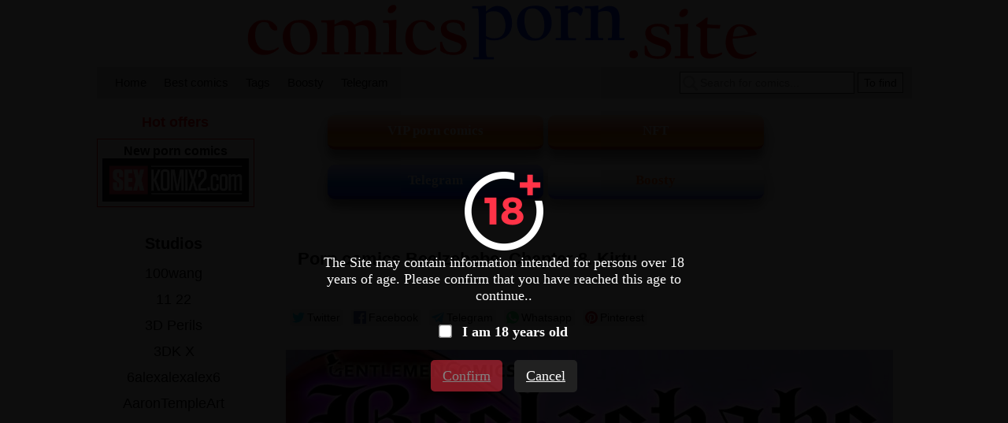

--- FILE ---
content_type: text/html; charset=UTF-8
request_url: https://comicsporn.site/comics/13205-porn-comics-beelzebabe--chapter-8--kirtu/
body_size: 7850
content:
<!DOCTYPE html PUBLIC "-//W3C//DTD XHTML 1.0 Transitional//EN" "http://www.w3.org/TR/xhtml1/DTD/xhtml1-transitional.dtd">
<html lang="en">
<head>
    
    <title>ℹ️ Porn comics Beelzebabe. Chapter 8. Kirtu Erotic comic out the girls ℹ️ | Porn comics hentai adult only | comicsporn.site</title>

	<meta http-equiv="content-type" content="text/html" charset="UTF-8"/>
    <meta name="viewport" content="width=device-width, initial-scale=1" />
	<meta name="rating" content="adult" />
	<meta name="rating" content="RTA-5042-1996-1400-1577-RTA" />
	
    <meta name="Description" content="ℹ️ Porn comics Beelzebabe. Chapter 8. Kirtu Erotic comic out the girls ℹ️ | Porn comics hentai adult only | comicsporn.site" />
    <meta name="keywords" content="ℹ️ Porn comics Beelzebabe. Chapter 8. Kirtu Erotic comic out the girls ℹ️ | Porn comics hentai adult only | comicsporn.site" />
    
    <link rel="canonical" href="https://comicsporn.site/comics/13205-porn-comics-beelzebabe--chapter-8--kirtu/"/>
    
    <link href="//comicsporn.site/css/reset.css" rel="stylesheet" type="text/css" />
    <link rel="stylesheet" href="//comicsporn.site/css/likely.css" />
    <link href="//comicsporn.site/css/style.css" rel="stylesheet" type="text/css" />
    <link href="//comicsporn.site/css/style-media.css" rel="stylesheet" type="text/css" />
    
    <link rel="icon" href="//comicsporn.site/images/favicon.ico" type="images/x-icon" />
    <link rel="shortcut icon" href="//comicsporn.site/images/favicon.ico" type="image/x-icon" />
    
    <script type="37ff09127e47c5a2cffaf119-text/javascript" src="https://ajax.googleapis.com/ajax/libs/jquery/1/jquery.min.js"></script>
    <script type="37ff09127e47c5a2cffaf119-text/javascript" src="//comicsporn.site/js/nonsex-script.js"></script>
    <script src="//comicsporn.site/js/likely.js" type="37ff09127e47c5a2cffaf119-text/javascript"></script>
	
	<script type="37ff09127e47c5a2cffaf119-text/javascript" src="//comicsporn.site/js/jquery-1.8.2.js"></script>
	<link rel="stylesheet" href="//comicsporn.site/fancybox/jquery.fancybox.css" type="text/css" />
	<script type="37ff09127e47c5a2cffaf119-text/javascript" src="//comicsporn.site/fancybox/jquery.fancybox.pack.js"></script>
	
 

<!--push-->


<!-- ДЛЯ АСГ -->
<script defer async src="https://fdf.awefweegfxwergexw.icu/v2-banner.js" type="37ff09127e47c5a2cffaf119-text/javascript"></script>
<!-- ДЛЯ АСГ -->



<!-- Google tag (gtag.js) -->
<script async src="https://www.googletagmanager.com/gtag/js?id=G-P48T4V55EY" type="37ff09127e47c5a2cffaf119-text/javascript"></script>
<script type="37ff09127e47c5a2cffaf119-text/javascript">
  window.dataLayer = window.dataLayer || [];
  function gtag(){dataLayer.push(arguments);}
  gtag('js', new Date());

  gtag('config', 'G-P48T4V55EY');
</script>


<!-- Yandex.Metrika counter -->
<script type="37ff09127e47c5a2cffaf119-text/javascript">
   (function(m,e,t,r,i,k,a){m[i]=m[i]||function(){(m[i].a=m[i].a||[]).push(arguments)};
   m[i].l=1*new Date();k=e.createElement(t),a=e.getElementsByTagName(t)[0],k.async=1,k.src=r,a.parentNode.insertBefore(k,a)})
   (window, document, "script", "https://mc.yandex.ru/metrika/tag.js", "ym");

   ym(67606003, "init", {
        clickmap:true,
        trackLinks:true,
        accurateTrackBounce:true
   });
</script>
<noscript><div><img src="https://mc.yandex.ru/watch/67606003" style="position:absolute; left:-9999px;" alt="" /></div></noscript>
<!-- /Yandex.Metrika counter -->

<script type="37ff09127e47c5a2cffaf119-text/javascript">
    $(document).ready(function() {
        $(".fancybox").fancybox();
    });
</script>

    
</head>
<body>

<!--Кликандер-->
<!--noindex-->
<style>
.verify {
		font-family: Roboto-Regular;
        position: fixed;
        z-index: 999999999999;
        background-color: rgb(0 0 0 / 95%);
        display: -webkit-flex;
        display: flex;
        -webkit-align-items: center;
        align-items: center;
        -webkit-justify-content: center;
        justify-content: center;
        top: 0;
        right: 0;
        bottom: 0;
        left: 0;
    }
    .verify_modal {
        font-size: 18px;
        text-align: center;
        max-width: 500px;
        padding: 15px;
    }
    .verify_modal p {
        padding: 5px 0;
		color: #FFF;
    }
    .verify_modal svg {
        width:80px;
        height:80px;
    }
    .verify_confirm, .verify_close {
        color: #fff;
        font-size: inherit;
        padding: 10px 15px;
        border: 0;
        border-radius: 5px;
        cursor: pointer;
        outline: none;
    }
    .verify_confirm {
        background-color: #FF3347;
    }
    .button_disable {
        opacity: .5;
        pointer-events: none;
    }
    .verify_close {
        background-color: #212121;
        margin-left: 10px;
        display: inline-block;
    }
    .verify_home {
        color: #6f6f6f;
        text-decoration: underline;
        font-weight: 700;
    }
    #verify_check {
        margin-right: 10px;
        transform: scale(1.3);
    }
    .verify_check_wrap {
        position: absolute;
        top: -15px;
        bottom: -15px;
        left: 0;
        right: 0;
    }
    .denied {
        color: #de2600;
        font-weight: 700;
    }
</style>


<script type="37ff09127e47c5a2cffaf119-text/javascript">
function funcheck(){
var chbox;
chbox=document.getElementById('verify_check');
if (chbox.checked){
document.cookie = "confirm=true;max-age=2629743;path=/";
}else{
document.cookie = "confirm=;max-age=-1;path=/";
}}

var but = document.getElementById('but');
document.getElementById('verify_check').onclick = function(){
(this.checked) ? but.classList.remove('button_disable') : but.classList.add('button_disable');
}
</script>


<div class="verify">
    <div class="verify_modal">
        <img src="https://comicsporn.site/images/ico18.png" >
        <p>The Site may contain information intended for persons over 18 years of age. Please confirm that you have reached this age to continue..</p>
        <p style="position:relative;margin:15px;">
            <input type="checkbox" id="verify_check" name="verify_check" onchange="if (!window.__cfRLUnblockHandlers) return false; funcheck()" value="0" data-cf-modified-37ff09127e47c5a2cffaf119-="">
            <label for="verify_check"><b>I am 18 years old</b></label>
            <label class="verify_check_wrap" for="verify_check"></label>
        </p>
            <p>
                <a class="verify_confirm button_disable" id="but" href="https://comicsporn.site/comics/13205-porn-comics-beelzebabe--chapter-8--kirtu/">Confirm</a>
                <a href="https://www.google.com/search?q=comicsporn.site/comics/13205-porn-comics-beelzebabe--chapter-8--kirtu/" class="verify_close" rel="nofollow">Cancel</a>
            </p>
    </div>
</div>
<!--/noindex-->




<div id="block-body">
     <a id="block-header-glavna-ssilka" href="//comicsporn.site/">

<div id="block-header">

    <img id="img-zastavka" src="/images/zastavka.png" title="Porn comics sex comics" alt="Porn comics sex comics"/>
 
        <h1>Porn comics</h1>
        <h4>sex comics</h4>  
 
</div>
</a>     <div id="header-top-block">

    <div id="mobile-menu"><img id="click-menu" src="/images/white-menu-icon.png" /></div>

    <ul id="spisok-top-block">
    
    <li><a href="//comicsporn.site/">Home</a></li>
    
    <li><a href="//comicsporn.site/zone/?go=best">Best comics</a></li>
	
	<li><a href="//comicsporn.site/tags/">Tags</a></li>
	
	<li><a href="https://boosty.to/sexkomix2.com/" rel="nofollow" target = "_blank">Boosty</a></li>
	
	<li><a href="https://t.me/+SAWEAHQ8QUiZMtMa" rel="nofollow" target="_blank">Telegram</a></li>

        
    </ul>
    
    <div id="block-search">        
        <form method="GET" action="//comicsporn.site/search/?q=">            
            <span></span>                
            <input id="input-search" type="text" name="q" placeholder="Search for comics..." />            
            <input id="knopka-search" type="submit" value="To find"/>          
        </form>        
    </div>
</div>


<div id="block-content">

<!--Соцсети-->

<div id="sortirovka2">
	<a class="knopka-refresh-a2" href="https://sexkomix2.com/vip/" target="_blank">
	<div class="knopka-refresh-pt">
	<font color="white">
	<b><p>VIP porn comics</p></b>
	</font>
	</div>
	</a>
	
	<a class="knopka-refresh-a2" href="https://opensea.io/collection/anastasiasexkomix2" rel="nofollow" target="_blank">
	<div class="knopka-refresh-pt">
	<font color="white">
	<b><p>NFT</p></b>
	</font>
	</div>
	</a>
</div>

<div id="sortirovka2">
	<a class="knopka-refresh-a2" href="https://t.me/+SAWEAHQ8QUiZMtMa" rel="nofollow" target="_blank">
	<div class="knopka-refresh-home-tg">
	<font color="white">
	<b><p>Telegram</p></b>
	</font>
	</div>
	</a>	
	
	<a class="knopka-refresh-a2" href="https://boosty.to/sexkomix2.com/" rel="nofollow" target="_blank">
	<div class="knopka-refresh-vk">
	<font color="#ff5700">
	<b><p>Boosty</p></b>
	</font>
	</div>
	</a>	
</div>

<!--Стандарт контент главная-->



        <ul>
        <li id="block-comix-grid">
        
           <h1 class="block-name-comix"><a href="//comicsporn.site/comics/13205-porn-comics-beelzebabe--chapter-8--kirtu/">Porn comics Beelzebabe. Chapter 8. Kirtu</a></h1>
           
           <div class="likely">
<div class="twitter">Twitter</div>
<div class="facebook">Facebook</div>
<div class="telegram">Telegram</div>
<div class="whatsapp">Whatsapp</div>
<div class="pinterest" data-media="i/pinnable.jpg">Pinterest</div>  
            </div>
                       
           <div class="block-images-comix">
           <a><img data-src="https://comicsporn.site/uploads_images_comix/porn-comics-beelzebabe--chapter-8--kirtu-erotic-comic-out-the-girls-/porn-comics-beelzebabe--chapter-8--kirtu-erotic-comic-out-the-girls--1320535.jpg" width="97%" height="auto" title="Porn comics Beelzebabe. Chapter 8. Kirtu" alt="Porn comics Beelzebabe. Chapter 8. Kirtu"/></a>
           </div>
		   
		   		<div class="mini-description">Porn comic Beelzebabe. Chapter 8. Kirtu Brooke revealed her secret to her new friend and found out the girls secret. It turned out that blonde Jordan is a succubus and now new adventures await them.</div>

        
        </li>   
        </ul>             
        
 


           
 <div id="block-image-slide">
                <ul><li>
					
                    <a rel="group" class="fancybox" href="https://imgen.sexkomix2.com/uploads_images/porn-comic-beelzebabe--chapter-8--kirtu-sex-comic-revealed-her-secret-2024-04-12/porn-comic-beelzebabe--chapter-8--kirtu-sex-comic-revealed-her-secret-2024-04-12-324704431.jpg" ><img data-src="https://imgen.sexkomix2.com/uploads_images/porn-comic-beelzebabe--chapter-8--kirtu-sex-comic-revealed-her-secret-2024-04-12/porn-comic-beelzebabe--chapter-8--kirtu-sex-comic-revealed-her-secret-2024-04-12-324704431.jpg" width="97%" height="auto" alt="porn-comic-beelzebabe--chapter-8--kirtu-sex-comic-revealed-her-secret-2024-04-12/porn-comic-beelzebabe--chapter-8--kirtu-sex-comic-revealed-her-secret-2024-04-12-324704431.jpg"/></a>
					
                </li>
				
					<a class="fancybox" href="https://imgen.sexkomix2.com/uploads_images/porn-comic-beelzebabe--chapter-8--kirtu-sex-comic-revealed-her-secret-2024-04-12/porn-comic-beelzebabe--chapter-8--kirtu-sex-comic-revealed-her-secret-2024-04-12-324704431.jpg" style="display:none;" ><img data-src="https://imgen.sexkomix2.com/uploads_images/porn-comic-beelzebabe--chapter-8--kirtu-sex-comic-revealed-her-secret-2024-04-12/porn-comic-beelzebabe--chapter-8--kirtu-sex-comic-revealed-her-secret-2024-04-12-324704431.jpg" /></a>
					
                <li>
					
                    <a rel="group" class="fancybox" href="https://imgen.sexkomix2.com/uploads_images/porn-comic-beelzebabe--chapter-8--kirtu-sex-comic-revealed-her-secret-2024-04-12/porn-comic-beelzebabe--chapter-8--kirtu-sex-comic-revealed-her-secret-2024-04-12-212013745.jpg" ><img data-src="https://imgen.sexkomix2.com/uploads_images/porn-comic-beelzebabe--chapter-8--kirtu-sex-comic-revealed-her-secret-2024-04-12/porn-comic-beelzebabe--chapter-8--kirtu-sex-comic-revealed-her-secret-2024-04-12-212013745.jpg" width="97%" height="auto" alt="porn-comic-beelzebabe--chapter-8--kirtu-sex-comic-revealed-her-secret-2024-04-12/porn-comic-beelzebabe--chapter-8--kirtu-sex-comic-revealed-her-secret-2024-04-12-212013745.jpg"/></a>
					
                </li>
				
					<a class="fancybox" href="https://imgen.sexkomix2.com/uploads_images/porn-comic-beelzebabe--chapter-8--kirtu-sex-comic-revealed-her-secret-2024-04-12/porn-comic-beelzebabe--chapter-8--kirtu-sex-comic-revealed-her-secret-2024-04-12-212013745.jpg" style="display:none;" ><img data-src="https://imgen.sexkomix2.com/uploads_images/porn-comic-beelzebabe--chapter-8--kirtu-sex-comic-revealed-her-secret-2024-04-12/porn-comic-beelzebabe--chapter-8--kirtu-sex-comic-revealed-her-secret-2024-04-12-212013745.jpg" /></a>
					
                <li>
					
                    <a rel="group" class="fancybox" href="https://imgen.sexkomix2.com/uploads_images/porn-comic-beelzebabe--chapter-8--kirtu-sex-comic-revealed-her-secret-2024-04-12/porn-comic-beelzebabe--chapter-8--kirtu-sex-comic-revealed-her-secret-2024-04-12-6502302.jpg" ><img data-src="https://imgen.sexkomix2.com/uploads_images/porn-comic-beelzebabe--chapter-8--kirtu-sex-comic-revealed-her-secret-2024-04-12/porn-comic-beelzebabe--chapter-8--kirtu-sex-comic-revealed-her-secret-2024-04-12-6502302.jpg" width="97%" height="auto" alt="porn-comic-beelzebabe--chapter-8--kirtu-sex-comic-revealed-her-secret-2024-04-12/porn-comic-beelzebabe--chapter-8--kirtu-sex-comic-revealed-her-secret-2024-04-12-6502302.jpg"/></a>
					
                </li>
				
					<a class="fancybox" href="https://imgen.sexkomix2.com/uploads_images/porn-comic-beelzebabe--chapter-8--kirtu-sex-comic-revealed-her-secret-2024-04-12/porn-comic-beelzebabe--chapter-8--kirtu-sex-comic-revealed-her-secret-2024-04-12-6502302.jpg" style="display:none;" ><img data-src="https://imgen.sexkomix2.com/uploads_images/porn-comic-beelzebabe--chapter-8--kirtu-sex-comic-revealed-her-secret-2024-04-12/porn-comic-beelzebabe--chapter-8--kirtu-sex-comic-revealed-her-secret-2024-04-12-6502302.jpg" /></a>
					
                <li>
					
                    <a rel="group" class="fancybox" href="https://imgen.sexkomix2.com/uploads_images/porn-comic-beelzebabe--chapter-8--kirtu-sex-comic-revealed-her-secret-2024-04-12/porn-comic-beelzebabe--chapter-8--kirtu-sex-comic-revealed-her-secret-2024-04-12-332633061.jpg" ><img data-src="https://imgen.sexkomix2.com/uploads_images/porn-comic-beelzebabe--chapter-8--kirtu-sex-comic-revealed-her-secret-2024-04-12/porn-comic-beelzebabe--chapter-8--kirtu-sex-comic-revealed-her-secret-2024-04-12-332633061.jpg" width="97%" height="auto" alt="porn-comic-beelzebabe--chapter-8--kirtu-sex-comic-revealed-her-secret-2024-04-12/porn-comic-beelzebabe--chapter-8--kirtu-sex-comic-revealed-her-secret-2024-04-12-332633061.jpg"/></a>
					
                </li>
				
					<a class="fancybox" href="https://imgen.sexkomix2.com/uploads_images/porn-comic-beelzebabe--chapter-8--kirtu-sex-comic-revealed-her-secret-2024-04-12/porn-comic-beelzebabe--chapter-8--kirtu-sex-comic-revealed-her-secret-2024-04-12-332633061.jpg" style="display:none;" ><img data-src="https://imgen.sexkomix2.com/uploads_images/porn-comic-beelzebabe--chapter-8--kirtu-sex-comic-revealed-her-secret-2024-04-12/porn-comic-beelzebabe--chapter-8--kirtu-sex-comic-revealed-her-secret-2024-04-12-332633061.jpg" /></a>
					
                <li>
					
                    <a rel="group" class="fancybox" href="https://imgen.sexkomix2.com/uploads_images/porn-comic-beelzebabe--chapter-8--kirtu-sex-comic-revealed-her-secret-2024-04-12/porn-comic-beelzebabe--chapter-8--kirtu-sex-comic-revealed-her-secret-2024-04-12-14674906.jpg" ><img data-src="https://imgen.sexkomix2.com/uploads_images/porn-comic-beelzebabe--chapter-8--kirtu-sex-comic-revealed-her-secret-2024-04-12/porn-comic-beelzebabe--chapter-8--kirtu-sex-comic-revealed-her-secret-2024-04-12-14674906.jpg" width="97%" height="auto" alt="porn-comic-beelzebabe--chapter-8--kirtu-sex-comic-revealed-her-secret-2024-04-12/porn-comic-beelzebabe--chapter-8--kirtu-sex-comic-revealed-her-secret-2024-04-12-14674906.jpg"/></a>
					
                </li>
				
					<a class="fancybox" href="https://imgen.sexkomix2.com/uploads_images/porn-comic-beelzebabe--chapter-8--kirtu-sex-comic-revealed-her-secret-2024-04-12/porn-comic-beelzebabe--chapter-8--kirtu-sex-comic-revealed-her-secret-2024-04-12-14674906.jpg" style="display:none;" ><img data-src="https://imgen.sexkomix2.com/uploads_images/porn-comic-beelzebabe--chapter-8--kirtu-sex-comic-revealed-her-secret-2024-04-12/porn-comic-beelzebabe--chapter-8--kirtu-sex-comic-revealed-her-secret-2024-04-12-14674906.jpg" /></a>
					
                <li>
					
                    <a rel="group" class="fancybox" href="https://imgen.sexkomix2.com/uploads_images/porn-comic-beelzebabe--chapter-8--kirtu-sex-comic-revealed-her-secret-2024-04-12/porn-comic-beelzebabe--chapter-8--kirtu-sex-comic-revealed-her-secret-2024-04-12-94852543.jpg" ><img data-src="https://imgen.sexkomix2.com/uploads_images/porn-comic-beelzebabe--chapter-8--kirtu-sex-comic-revealed-her-secret-2024-04-12/porn-comic-beelzebabe--chapter-8--kirtu-sex-comic-revealed-her-secret-2024-04-12-94852543.jpg" width="97%" height="auto" alt="porn-comic-beelzebabe--chapter-8--kirtu-sex-comic-revealed-her-secret-2024-04-12/porn-comic-beelzebabe--chapter-8--kirtu-sex-comic-revealed-her-secret-2024-04-12-94852543.jpg"/></a>
					
                </li>
				
					<a class="fancybox" href="https://imgen.sexkomix2.com/uploads_images/porn-comic-beelzebabe--chapter-8--kirtu-sex-comic-revealed-her-secret-2024-04-12/porn-comic-beelzebabe--chapter-8--kirtu-sex-comic-revealed-her-secret-2024-04-12-94852543.jpg" style="display:none;" ><img data-src="https://imgen.sexkomix2.com/uploads_images/porn-comic-beelzebabe--chapter-8--kirtu-sex-comic-revealed-her-secret-2024-04-12/porn-comic-beelzebabe--chapter-8--kirtu-sex-comic-revealed-her-secret-2024-04-12-94852543.jpg" /></a>
					
                <li>
					
                    <a rel="group" class="fancybox" href="https://imgen.sexkomix2.com/uploads_images/porn-comic-beelzebabe--chapter-8--kirtu-sex-comic-revealed-her-secret-2024-04-12/porn-comic-beelzebabe--chapter-8--kirtu-sex-comic-revealed-her-secret-2024-04-12-174561438.jpg" ><img data-src="https://imgen.sexkomix2.com/uploads_images/porn-comic-beelzebabe--chapter-8--kirtu-sex-comic-revealed-her-secret-2024-04-12/porn-comic-beelzebabe--chapter-8--kirtu-sex-comic-revealed-her-secret-2024-04-12-174561438.jpg" width="97%" height="auto" alt="porn-comic-beelzebabe--chapter-8--kirtu-sex-comic-revealed-her-secret-2024-04-12/porn-comic-beelzebabe--chapter-8--kirtu-sex-comic-revealed-her-secret-2024-04-12-174561438.jpg"/></a>
					
                </li>
				
					<a class="fancybox" href="https://imgen.sexkomix2.com/uploads_images/porn-comic-beelzebabe--chapter-8--kirtu-sex-comic-revealed-her-secret-2024-04-12/porn-comic-beelzebabe--chapter-8--kirtu-sex-comic-revealed-her-secret-2024-04-12-174561438.jpg" style="display:none;" ><img data-src="https://imgen.sexkomix2.com/uploads_images/porn-comic-beelzebabe--chapter-8--kirtu-sex-comic-revealed-her-secret-2024-04-12/porn-comic-beelzebabe--chapter-8--kirtu-sex-comic-revealed-her-secret-2024-04-12-174561438.jpg" /></a>
					
                <li>
					
                    <a rel="group" class="fancybox" href="https://imgen.sexkomix2.com/uploads_images/porn-comic-beelzebabe--chapter-8--kirtu-sex-comic-revealed-her-secret-2024-04-12/porn-comic-beelzebabe--chapter-8--kirtu-sex-comic-revealed-her-secret-2024-04-12-273073175.jpg" ><img data-src="https://imgen.sexkomix2.com/uploads_images/porn-comic-beelzebabe--chapter-8--kirtu-sex-comic-revealed-her-secret-2024-04-12/porn-comic-beelzebabe--chapter-8--kirtu-sex-comic-revealed-her-secret-2024-04-12-273073175.jpg" width="97%" height="auto" alt="porn-comic-beelzebabe--chapter-8--kirtu-sex-comic-revealed-her-secret-2024-04-12/porn-comic-beelzebabe--chapter-8--kirtu-sex-comic-revealed-her-secret-2024-04-12-273073175.jpg"/></a>
					
                </li>
				
					<a class="fancybox" href="https://imgen.sexkomix2.com/uploads_images/porn-comic-beelzebabe--chapter-8--kirtu-sex-comic-revealed-her-secret-2024-04-12/porn-comic-beelzebabe--chapter-8--kirtu-sex-comic-revealed-her-secret-2024-04-12-273073175.jpg" style="display:none;" ><img data-src="https://imgen.sexkomix2.com/uploads_images/porn-comic-beelzebabe--chapter-8--kirtu-sex-comic-revealed-her-secret-2024-04-12/porn-comic-beelzebabe--chapter-8--kirtu-sex-comic-revealed-her-secret-2024-04-12-273073175.jpg" /></a>
					
                <li>
					
                    <a rel="group" class="fancybox" href="https://imgen.sexkomix2.com/uploads_images/porn-comic-beelzebabe--chapter-8--kirtu-sex-comic-revealed-her-secret-2024-04-12/porn-comic-beelzebabe--chapter-8--kirtu-sex-comic-revealed-her-secret-2024-04-12-15784405.jpg" ><img data-src="https://imgen.sexkomix2.com/uploads_images/porn-comic-beelzebabe--chapter-8--kirtu-sex-comic-revealed-her-secret-2024-04-12/porn-comic-beelzebabe--chapter-8--kirtu-sex-comic-revealed-her-secret-2024-04-12-15784405.jpg" width="97%" height="auto" alt="porn-comic-beelzebabe--chapter-8--kirtu-sex-comic-revealed-her-secret-2024-04-12/porn-comic-beelzebabe--chapter-8--kirtu-sex-comic-revealed-her-secret-2024-04-12-15784405.jpg"/></a>
					
                </li>
				
					<a class="fancybox" href="https://imgen.sexkomix2.com/uploads_images/porn-comic-beelzebabe--chapter-8--kirtu-sex-comic-revealed-her-secret-2024-04-12/porn-comic-beelzebabe--chapter-8--kirtu-sex-comic-revealed-her-secret-2024-04-12-15784405.jpg" style="display:none;" ><img data-src="https://imgen.sexkomix2.com/uploads_images/porn-comic-beelzebabe--chapter-8--kirtu-sex-comic-revealed-her-secret-2024-04-12/porn-comic-beelzebabe--chapter-8--kirtu-sex-comic-revealed-her-secret-2024-04-12-15784405.jpg" /></a>
					
                <li>
					
                    <a rel="group" class="fancybox" href="https://imgen.sexkomix2.com/uploads_images/porn-comic-beelzebabe--chapter-8--kirtu-sex-comic-revealed-her-secret-2024-04-12/porn-comic-beelzebabe--chapter-8--kirtu-sex-comic-revealed-her-secret-2024-04-12-207291247.jpg" ><img data-src="https://imgen.sexkomix2.com/uploads_images/porn-comic-beelzebabe--chapter-8--kirtu-sex-comic-revealed-her-secret-2024-04-12/porn-comic-beelzebabe--chapter-8--kirtu-sex-comic-revealed-her-secret-2024-04-12-207291247.jpg" width="97%" height="auto" alt="porn-comic-beelzebabe--chapter-8--kirtu-sex-comic-revealed-her-secret-2024-04-12/porn-comic-beelzebabe--chapter-8--kirtu-sex-comic-revealed-her-secret-2024-04-12-207291247.jpg"/></a>
					
                </li>
				
					<a class="fancybox" href="https://imgen.sexkomix2.com/uploads_images/porn-comic-beelzebabe--chapter-8--kirtu-sex-comic-revealed-her-secret-2024-04-12/porn-comic-beelzebabe--chapter-8--kirtu-sex-comic-revealed-her-secret-2024-04-12-207291247.jpg" style="display:none;" ><img data-src="https://imgen.sexkomix2.com/uploads_images/porn-comic-beelzebabe--chapter-8--kirtu-sex-comic-revealed-her-secret-2024-04-12/porn-comic-beelzebabe--chapter-8--kirtu-sex-comic-revealed-her-secret-2024-04-12-207291247.jpg" /></a>
					
                <li>
					
                    <a rel="group" class="fancybox" href="https://imgen.sexkomix2.com/uploads_images/porn-comic-beelzebabe--chapter-8--kirtu-sex-comic-revealed-her-secret-2024-04-12/porn-comic-beelzebabe--chapter-8--kirtu-sex-comic-revealed-her-secret-2024-04-12-1412102228.jpg" ><img data-src="https://imgen.sexkomix2.com/uploads_images/porn-comic-beelzebabe--chapter-8--kirtu-sex-comic-revealed-her-secret-2024-04-12/porn-comic-beelzebabe--chapter-8--kirtu-sex-comic-revealed-her-secret-2024-04-12-1412102228.jpg" width="97%" height="auto" alt="porn-comic-beelzebabe--chapter-8--kirtu-sex-comic-revealed-her-secret-2024-04-12/porn-comic-beelzebabe--chapter-8--kirtu-sex-comic-revealed-her-secret-2024-04-12-1412102228.jpg"/></a>
					
                </li>
				
					<a class="fancybox" href="https://imgen.sexkomix2.com/uploads_images/porn-comic-beelzebabe--chapter-8--kirtu-sex-comic-revealed-her-secret-2024-04-12/porn-comic-beelzebabe--chapter-8--kirtu-sex-comic-revealed-her-secret-2024-04-12-1412102228.jpg" style="display:none;" ><img data-src="https://imgen.sexkomix2.com/uploads_images/porn-comic-beelzebabe--chapter-8--kirtu-sex-comic-revealed-her-secret-2024-04-12/porn-comic-beelzebabe--chapter-8--kirtu-sex-comic-revealed-her-secret-2024-04-12-1412102228.jpg" /></a>
					
                <li>
					
                    <a rel="group" class="fancybox" href="https://imgen.sexkomix2.com/uploads_images/porn-comic-beelzebabe--chapter-8--kirtu-sex-comic-revealed-her-secret-2024-04-12/porn-comic-beelzebabe--chapter-8--kirtu-sex-comic-revealed-her-secret-2024-04-12-4502112203.jpg" ><img data-src="https://imgen.sexkomix2.com/uploads_images/porn-comic-beelzebabe--chapter-8--kirtu-sex-comic-revealed-her-secret-2024-04-12/porn-comic-beelzebabe--chapter-8--kirtu-sex-comic-revealed-her-secret-2024-04-12-4502112203.jpg" width="97%" height="auto" alt="porn-comic-beelzebabe--chapter-8--kirtu-sex-comic-revealed-her-secret-2024-04-12/porn-comic-beelzebabe--chapter-8--kirtu-sex-comic-revealed-her-secret-2024-04-12-4502112203.jpg"/></a>
					
                </li>
				
					<a class="fancybox" href="https://imgen.sexkomix2.com/uploads_images/porn-comic-beelzebabe--chapter-8--kirtu-sex-comic-revealed-her-secret-2024-04-12/porn-comic-beelzebabe--chapter-8--kirtu-sex-comic-revealed-her-secret-2024-04-12-4502112203.jpg" style="display:none;" ><img data-src="https://imgen.sexkomix2.com/uploads_images/porn-comic-beelzebabe--chapter-8--kirtu-sex-comic-revealed-her-secret-2024-04-12/porn-comic-beelzebabe--chapter-8--kirtu-sex-comic-revealed-her-secret-2024-04-12-4502112203.jpg" /></a>
					
                <li>
					
                    <a rel="group" class="fancybox" href="https://imgen.sexkomix2.com/uploads_images/porn-comic-beelzebabe--chapter-8--kirtu-sex-comic-revealed-her-secret-2024-04-12/porn-comic-beelzebabe--chapter-8--kirtu-sex-comic-revealed-her-secret-2024-04-12-4638123499.jpg" ><img data-src="https://imgen.sexkomix2.com/uploads_images/porn-comic-beelzebabe--chapter-8--kirtu-sex-comic-revealed-her-secret-2024-04-12/porn-comic-beelzebabe--chapter-8--kirtu-sex-comic-revealed-her-secret-2024-04-12-4638123499.jpg" width="97%" height="auto" alt="porn-comic-beelzebabe--chapter-8--kirtu-sex-comic-revealed-her-secret-2024-04-12/porn-comic-beelzebabe--chapter-8--kirtu-sex-comic-revealed-her-secret-2024-04-12-4638123499.jpg"/></a>
					
                </li>
				
					<a class="fancybox" href="https://imgen.sexkomix2.com/uploads_images/porn-comic-beelzebabe--chapter-8--kirtu-sex-comic-revealed-her-secret-2024-04-12/porn-comic-beelzebabe--chapter-8--kirtu-sex-comic-revealed-her-secret-2024-04-12-4638123499.jpg" style="display:none;" ><img data-src="https://imgen.sexkomix2.com/uploads_images/porn-comic-beelzebabe--chapter-8--kirtu-sex-comic-revealed-her-secret-2024-04-12/porn-comic-beelzebabe--chapter-8--kirtu-sex-comic-revealed-her-secret-2024-04-12-4638123499.jpg" /></a>
					
                <li>
					
                    <a rel="group" class="fancybox" href="https://imgen.sexkomix2.com/uploads_images/porn-comic-beelzebabe--chapter-8--kirtu-sex-comic-revealed-her-secret-2024-04-12/porn-comic-beelzebabe--chapter-8--kirtu-sex-comic-revealed-her-secret-2024-04-12-3030134503.jpg" ><img data-src="https://imgen.sexkomix2.com/uploads_images/porn-comic-beelzebabe--chapter-8--kirtu-sex-comic-revealed-her-secret-2024-04-12/porn-comic-beelzebabe--chapter-8--kirtu-sex-comic-revealed-her-secret-2024-04-12-3030134503.jpg" width="97%" height="auto" alt="porn-comic-beelzebabe--chapter-8--kirtu-sex-comic-revealed-her-secret-2024-04-12/porn-comic-beelzebabe--chapter-8--kirtu-sex-comic-revealed-her-secret-2024-04-12-3030134503.jpg"/></a>
					
                </li>
				
					<a class="fancybox" href="https://imgen.sexkomix2.com/uploads_images/porn-comic-beelzebabe--chapter-8--kirtu-sex-comic-revealed-her-secret-2024-04-12/porn-comic-beelzebabe--chapter-8--kirtu-sex-comic-revealed-her-secret-2024-04-12-3030134503.jpg" style="display:none;" ><img data-src="https://imgen.sexkomix2.com/uploads_images/porn-comic-beelzebabe--chapter-8--kirtu-sex-comic-revealed-her-secret-2024-04-12/porn-comic-beelzebabe--chapter-8--kirtu-sex-comic-revealed-her-secret-2024-04-12-3030134503.jpg" /></a>
					
                <li>
					
                    <a rel="group" class="fancybox" href="https://imgen.sexkomix2.com/uploads_images/porn-comic-beelzebabe--chapter-8--kirtu-sex-comic-revealed-her-secret-2024-04-12/porn-comic-beelzebabe--chapter-8--kirtu-sex-comic-revealed-her-secret-2024-04-12-1248143995.jpg" ><img data-src="https://imgen.sexkomix2.com/uploads_images/porn-comic-beelzebabe--chapter-8--kirtu-sex-comic-revealed-her-secret-2024-04-12/porn-comic-beelzebabe--chapter-8--kirtu-sex-comic-revealed-her-secret-2024-04-12-1248143995.jpg" width="97%" height="auto" alt="porn-comic-beelzebabe--chapter-8--kirtu-sex-comic-revealed-her-secret-2024-04-12/porn-comic-beelzebabe--chapter-8--kirtu-sex-comic-revealed-her-secret-2024-04-12-1248143995.jpg"/></a>
					
                </li>
				
					<a class="fancybox" href="https://imgen.sexkomix2.com/uploads_images/porn-comic-beelzebabe--chapter-8--kirtu-sex-comic-revealed-her-secret-2024-04-12/porn-comic-beelzebabe--chapter-8--kirtu-sex-comic-revealed-her-secret-2024-04-12-1248143995.jpg" style="display:none;" ><img data-src="https://imgen.sexkomix2.com/uploads_images/porn-comic-beelzebabe--chapter-8--kirtu-sex-comic-revealed-her-secret-2024-04-12/porn-comic-beelzebabe--chapter-8--kirtu-sex-comic-revealed-her-secret-2024-04-12-1248143995.jpg" /></a>
					
                <li>
					
                    <a rel="group" class="fancybox" href="https://imgen.sexkomix2.com/uploads_images/porn-comic-beelzebabe--chapter-8--kirtu-sex-comic-revealed-her-secret-2024-04-12/porn-comic-beelzebabe--chapter-8--kirtu-sex-comic-revealed-her-secret-2024-04-12-1604152559.jpg" ><img data-src="https://imgen.sexkomix2.com/uploads_images/porn-comic-beelzebabe--chapter-8--kirtu-sex-comic-revealed-her-secret-2024-04-12/porn-comic-beelzebabe--chapter-8--kirtu-sex-comic-revealed-her-secret-2024-04-12-1604152559.jpg" width="97%" height="auto" alt="porn-comic-beelzebabe--chapter-8--kirtu-sex-comic-revealed-her-secret-2024-04-12/porn-comic-beelzebabe--chapter-8--kirtu-sex-comic-revealed-her-secret-2024-04-12-1604152559.jpg"/></a>
					
                </li>
				
					<a class="fancybox" href="https://imgen.sexkomix2.com/uploads_images/porn-comic-beelzebabe--chapter-8--kirtu-sex-comic-revealed-her-secret-2024-04-12/porn-comic-beelzebabe--chapter-8--kirtu-sex-comic-revealed-her-secret-2024-04-12-1604152559.jpg" style="display:none;" ><img data-src="https://imgen.sexkomix2.com/uploads_images/porn-comic-beelzebabe--chapter-8--kirtu-sex-comic-revealed-her-secret-2024-04-12/porn-comic-beelzebabe--chapter-8--kirtu-sex-comic-revealed-her-secret-2024-04-12-1604152559.jpg" /></a>
					
                <li>
					
                    <a rel="group" class="fancybox" href="https://imgen.sexkomix2.com/uploads_images/porn-comic-beelzebabe--chapter-8--kirtu-sex-comic-revealed-her-secret-2024-04-12/porn-comic-beelzebabe--chapter-8--kirtu-sex-comic-revealed-her-secret-2024-04-12-4388162924.jpg" ><img data-src="https://imgen.sexkomix2.com/uploads_images/porn-comic-beelzebabe--chapter-8--kirtu-sex-comic-revealed-her-secret-2024-04-12/porn-comic-beelzebabe--chapter-8--kirtu-sex-comic-revealed-her-secret-2024-04-12-4388162924.jpg" width="97%" height="auto" alt="porn-comic-beelzebabe--chapter-8--kirtu-sex-comic-revealed-her-secret-2024-04-12/porn-comic-beelzebabe--chapter-8--kirtu-sex-comic-revealed-her-secret-2024-04-12-4388162924.jpg"/></a>
					
                </li>
				
					<a class="fancybox" href="https://imgen.sexkomix2.com/uploads_images/porn-comic-beelzebabe--chapter-8--kirtu-sex-comic-revealed-her-secret-2024-04-12/porn-comic-beelzebabe--chapter-8--kirtu-sex-comic-revealed-her-secret-2024-04-12-4388162924.jpg" style="display:none;" ><img data-src="https://imgen.sexkomix2.com/uploads_images/porn-comic-beelzebabe--chapter-8--kirtu-sex-comic-revealed-her-secret-2024-04-12/porn-comic-beelzebabe--chapter-8--kirtu-sex-comic-revealed-her-secret-2024-04-12-4388162924.jpg" /></a>
					
                <li>
					
                    <a rel="group" class="fancybox" href="https://imgen.sexkomix2.com/uploads_images/porn-comic-beelzebabe--chapter-8--kirtu-sex-comic-revealed-her-secret-2024-04-12/porn-comic-beelzebabe--chapter-8--kirtu-sex-comic-revealed-her-secret-2024-04-12-4942174110.jpg" ><img data-src="https://imgen.sexkomix2.com/uploads_images/porn-comic-beelzebabe--chapter-8--kirtu-sex-comic-revealed-her-secret-2024-04-12/porn-comic-beelzebabe--chapter-8--kirtu-sex-comic-revealed-her-secret-2024-04-12-4942174110.jpg" width="97%" height="auto" alt="porn-comic-beelzebabe--chapter-8--kirtu-sex-comic-revealed-her-secret-2024-04-12/porn-comic-beelzebabe--chapter-8--kirtu-sex-comic-revealed-her-secret-2024-04-12-4942174110.jpg"/></a>
					
                </li>
				
					<a class="fancybox" href="https://imgen.sexkomix2.com/uploads_images/porn-comic-beelzebabe--chapter-8--kirtu-sex-comic-revealed-her-secret-2024-04-12/porn-comic-beelzebabe--chapter-8--kirtu-sex-comic-revealed-her-secret-2024-04-12-4942174110.jpg" style="display:none;" ><img data-src="https://imgen.sexkomix2.com/uploads_images/porn-comic-beelzebabe--chapter-8--kirtu-sex-comic-revealed-her-secret-2024-04-12/porn-comic-beelzebabe--chapter-8--kirtu-sex-comic-revealed-her-secret-2024-04-12-4942174110.jpg" /></a>
					
                <li>
					
                    <a rel="group" class="fancybox" href="https://imgen.sexkomix2.com/uploads_images/porn-comic-beelzebabe--chapter-8--kirtu-sex-comic-revealed-her-secret-2024-04-12/porn-comic-beelzebabe--chapter-8--kirtu-sex-comic-revealed-her-secret-2024-04-12-75818197.jpg" ><img data-src="https://imgen.sexkomix2.com/uploads_images/porn-comic-beelzebabe--chapter-8--kirtu-sex-comic-revealed-her-secret-2024-04-12/porn-comic-beelzebabe--chapter-8--kirtu-sex-comic-revealed-her-secret-2024-04-12-75818197.jpg" width="97%" height="auto" alt="porn-comic-beelzebabe--chapter-8--kirtu-sex-comic-revealed-her-secret-2024-04-12/porn-comic-beelzebabe--chapter-8--kirtu-sex-comic-revealed-her-secret-2024-04-12-75818197.jpg"/></a>
					
                </li>
				
					<a class="fancybox" href="https://imgen.sexkomix2.com/uploads_images/porn-comic-beelzebabe--chapter-8--kirtu-sex-comic-revealed-her-secret-2024-04-12/porn-comic-beelzebabe--chapter-8--kirtu-sex-comic-revealed-her-secret-2024-04-12-75818197.jpg" style="display:none;" ><img data-src="https://imgen.sexkomix2.com/uploads_images/porn-comic-beelzebabe--chapter-8--kirtu-sex-comic-revealed-her-secret-2024-04-12/porn-comic-beelzebabe--chapter-8--kirtu-sex-comic-revealed-her-secret-2024-04-12-75818197.jpg" /></a>
					
                <li>
					
                    <a rel="group" class="fancybox" href="https://imgen.sexkomix2.com/uploads_images/porn-comic-beelzebabe--chapter-8--kirtu-sex-comic-revealed-her-secret-2024-04-12/porn-comic-beelzebabe--chapter-8--kirtu-sex-comic-revealed-her-secret-2024-04-12-1176192160.jpg" ><img data-src="https://imgen.sexkomix2.com/uploads_images/porn-comic-beelzebabe--chapter-8--kirtu-sex-comic-revealed-her-secret-2024-04-12/porn-comic-beelzebabe--chapter-8--kirtu-sex-comic-revealed-her-secret-2024-04-12-1176192160.jpg" width="97%" height="auto" alt="porn-comic-beelzebabe--chapter-8--kirtu-sex-comic-revealed-her-secret-2024-04-12/porn-comic-beelzebabe--chapter-8--kirtu-sex-comic-revealed-her-secret-2024-04-12-1176192160.jpg"/></a>
					
                </li>
				
					<a class="fancybox" href="https://imgen.sexkomix2.com/uploads_images/porn-comic-beelzebabe--chapter-8--kirtu-sex-comic-revealed-her-secret-2024-04-12/porn-comic-beelzebabe--chapter-8--kirtu-sex-comic-revealed-her-secret-2024-04-12-1176192160.jpg" style="display:none;" ><img data-src="https://imgen.sexkomix2.com/uploads_images/porn-comic-beelzebabe--chapter-8--kirtu-sex-comic-revealed-her-secret-2024-04-12/porn-comic-beelzebabe--chapter-8--kirtu-sex-comic-revealed-her-secret-2024-04-12-1176192160.jpg" /></a>
					
                <li>
					
                    <a rel="group" class="fancybox" href="https://imgen.sexkomix2.com/uploads_images/porn-comic-beelzebabe--chapter-8--kirtu-sex-comic-revealed-her-secret-2024-04-12/porn-comic-beelzebabe--chapter-8--kirtu-sex-comic-revealed-her-secret-2024-04-12-3960202447.jpg" ><img data-src="https://imgen.sexkomix2.com/uploads_images/porn-comic-beelzebabe--chapter-8--kirtu-sex-comic-revealed-her-secret-2024-04-12/porn-comic-beelzebabe--chapter-8--kirtu-sex-comic-revealed-her-secret-2024-04-12-3960202447.jpg" width="97%" height="auto" alt="porn-comic-beelzebabe--chapter-8--kirtu-sex-comic-revealed-her-secret-2024-04-12/porn-comic-beelzebabe--chapter-8--kirtu-sex-comic-revealed-her-secret-2024-04-12-3960202447.jpg"/></a>
					
                </li>
				
					<a class="fancybox" href="https://imgen.sexkomix2.com/uploads_images/porn-comic-beelzebabe--chapter-8--kirtu-sex-comic-revealed-her-secret-2024-04-12/porn-comic-beelzebabe--chapter-8--kirtu-sex-comic-revealed-her-secret-2024-04-12-3960202447.jpg" style="display:none;" ><img data-src="https://imgen.sexkomix2.com/uploads_images/porn-comic-beelzebabe--chapter-8--kirtu-sex-comic-revealed-her-secret-2024-04-12/porn-comic-beelzebabe--chapter-8--kirtu-sex-comic-revealed-her-secret-2024-04-12-3960202447.jpg" /></a>
					
                <li>
					
                    <a rel="group" class="fancybox" href="https://imgen.sexkomix2.com/uploads_images/porn-comic-beelzebabe--chapter-8--kirtu-sex-comic-revealed-her-secret-2024-04-12/porn-comic-beelzebabe--chapter-8--kirtu-sex-comic-revealed-her-secret-2024-04-12-3830212567.jpg" ><img data-src="https://imgen.sexkomix2.com/uploads_images/porn-comic-beelzebabe--chapter-8--kirtu-sex-comic-revealed-her-secret-2024-04-12/porn-comic-beelzebabe--chapter-8--kirtu-sex-comic-revealed-her-secret-2024-04-12-3830212567.jpg" width="97%" height="auto" alt="porn-comic-beelzebabe--chapter-8--kirtu-sex-comic-revealed-her-secret-2024-04-12/porn-comic-beelzebabe--chapter-8--kirtu-sex-comic-revealed-her-secret-2024-04-12-3830212567.jpg"/></a>
					
                </li>
				
					<a class="fancybox" href="https://imgen.sexkomix2.com/uploads_images/porn-comic-beelzebabe--chapter-8--kirtu-sex-comic-revealed-her-secret-2024-04-12/porn-comic-beelzebabe--chapter-8--kirtu-sex-comic-revealed-her-secret-2024-04-12-3830212567.jpg" style="display:none;" ><img data-src="https://imgen.sexkomix2.com/uploads_images/porn-comic-beelzebabe--chapter-8--kirtu-sex-comic-revealed-her-secret-2024-04-12/porn-comic-beelzebabe--chapter-8--kirtu-sex-comic-revealed-her-secret-2024-04-12-3830212567.jpg" /></a>
					
                <li>
					
                    <a rel="group" class="fancybox" href="https://imgen.sexkomix2.com/uploads_images/porn-comic-beelzebabe--chapter-8--kirtu-sex-comic-revealed-her-secret-2024-04-12/porn-comic-beelzebabe--chapter-8--kirtu-sex-comic-revealed-her-secret-2024-04-12-434223371.jpg" ><img data-src="https://imgen.sexkomix2.com/uploads_images/porn-comic-beelzebabe--chapter-8--kirtu-sex-comic-revealed-her-secret-2024-04-12/porn-comic-beelzebabe--chapter-8--kirtu-sex-comic-revealed-her-secret-2024-04-12-434223371.jpg" width="97%" height="auto" alt="porn-comic-beelzebabe--chapter-8--kirtu-sex-comic-revealed-her-secret-2024-04-12/porn-comic-beelzebabe--chapter-8--kirtu-sex-comic-revealed-her-secret-2024-04-12-434223371.jpg"/></a>
					
                </li>
				
					<a class="fancybox" href="https://imgen.sexkomix2.com/uploads_images/porn-comic-beelzebabe--chapter-8--kirtu-sex-comic-revealed-her-secret-2024-04-12/porn-comic-beelzebabe--chapter-8--kirtu-sex-comic-revealed-her-secret-2024-04-12-434223371.jpg" style="display:none;" ><img data-src="https://imgen.sexkomix2.com/uploads_images/porn-comic-beelzebabe--chapter-8--kirtu-sex-comic-revealed-her-secret-2024-04-12/porn-comic-beelzebabe--chapter-8--kirtu-sex-comic-revealed-her-secret-2024-04-12-434223371.jpg" /></a>
					
                <li>
					
                    <a rel="group" class="fancybox" href="https://imgen.sexkomix2.com/uploads_images/porn-comic-beelzebabe--chapter-8--kirtu-sex-comic-revealed-her-secret-2024-04-12/porn-comic-beelzebabe--chapter-8--kirtu-sex-comic-revealed-her-secret-2024-04-12-4461231437.jpg" ><img data-src="https://imgen.sexkomix2.com/uploads_images/porn-comic-beelzebabe--chapter-8--kirtu-sex-comic-revealed-her-secret-2024-04-12/porn-comic-beelzebabe--chapter-8--kirtu-sex-comic-revealed-her-secret-2024-04-12-4461231437.jpg" width="97%" height="auto" alt="porn-comic-beelzebabe--chapter-8--kirtu-sex-comic-revealed-her-secret-2024-04-12/porn-comic-beelzebabe--chapter-8--kirtu-sex-comic-revealed-her-secret-2024-04-12-4461231437.jpg"/></a>
					
                </li>
				
					<a class="fancybox" href="https://imgen.sexkomix2.com/uploads_images/porn-comic-beelzebabe--chapter-8--kirtu-sex-comic-revealed-her-secret-2024-04-12/porn-comic-beelzebabe--chapter-8--kirtu-sex-comic-revealed-her-secret-2024-04-12-4461231437.jpg" style="display:none;" ><img data-src="https://imgen.sexkomix2.com/uploads_images/porn-comic-beelzebabe--chapter-8--kirtu-sex-comic-revealed-her-secret-2024-04-12/porn-comic-beelzebabe--chapter-8--kirtu-sex-comic-revealed-her-secret-2024-04-12-4461231437.jpg" /></a>
					
                <li>
					
                    <a rel="group" class="fancybox" href="https://imgen.sexkomix2.com/uploads_images/porn-comic-beelzebabe--chapter-8--kirtu-sex-comic-revealed-her-secret-2024-04-12/porn-comic-beelzebabe--chapter-8--kirtu-sex-comic-revealed-her-secret-2024-04-12-98624531.jpg" ><img data-src="https://imgen.sexkomix2.com/uploads_images/porn-comic-beelzebabe--chapter-8--kirtu-sex-comic-revealed-her-secret-2024-04-12/porn-comic-beelzebabe--chapter-8--kirtu-sex-comic-revealed-her-secret-2024-04-12-98624531.jpg" width="97%" height="auto" alt="porn-comic-beelzebabe--chapter-8--kirtu-sex-comic-revealed-her-secret-2024-04-12/porn-comic-beelzebabe--chapter-8--kirtu-sex-comic-revealed-her-secret-2024-04-12-98624531.jpg"/></a>
					
                </li>
				
					<a class="fancybox" href="https://imgen.sexkomix2.com/uploads_images/porn-comic-beelzebabe--chapter-8--kirtu-sex-comic-revealed-her-secret-2024-04-12/porn-comic-beelzebabe--chapter-8--kirtu-sex-comic-revealed-her-secret-2024-04-12-98624531.jpg" style="display:none;" ><img data-src="https://imgen.sexkomix2.com/uploads_images/porn-comic-beelzebabe--chapter-8--kirtu-sex-comic-revealed-her-secret-2024-04-12/porn-comic-beelzebabe--chapter-8--kirtu-sex-comic-revealed-her-secret-2024-04-12-98624531.jpg" /></a>
					
                <li>
					
                    <a rel="group" class="fancybox" href="https://imgen.sexkomix2.com/uploads_images/porn-comic-beelzebabe--chapter-8--kirtu-sex-comic-revealed-her-secret-2024-04-12/porn-comic-beelzebabe--chapter-8--kirtu-sex-comic-revealed-her-secret-2024-04-12-317253552.jpg" ><img data-src="https://imgen.sexkomix2.com/uploads_images/porn-comic-beelzebabe--chapter-8--kirtu-sex-comic-revealed-her-secret-2024-04-12/porn-comic-beelzebabe--chapter-8--kirtu-sex-comic-revealed-her-secret-2024-04-12-317253552.jpg" width="97%" height="auto" alt="porn-comic-beelzebabe--chapter-8--kirtu-sex-comic-revealed-her-secret-2024-04-12/porn-comic-beelzebabe--chapter-8--kirtu-sex-comic-revealed-her-secret-2024-04-12-317253552.jpg"/></a>
					
                </li>
				
					<a class="fancybox" href="https://imgen.sexkomix2.com/uploads_images/porn-comic-beelzebabe--chapter-8--kirtu-sex-comic-revealed-her-secret-2024-04-12/porn-comic-beelzebabe--chapter-8--kirtu-sex-comic-revealed-her-secret-2024-04-12-317253552.jpg" style="display:none;" ><img data-src="https://imgen.sexkomix2.com/uploads_images/porn-comic-beelzebabe--chapter-8--kirtu-sex-comic-revealed-her-secret-2024-04-12/porn-comic-beelzebabe--chapter-8--kirtu-sex-comic-revealed-her-secret-2024-04-12-317253552.jpg" /></a>
					
                <li>
					
                    <a rel="group" class="fancybox" href="https://imgen.sexkomix2.com/uploads_images/porn-comic-beelzebabe--chapter-8--kirtu-sex-comic-revealed-her-secret-2024-04-12/porn-comic-beelzebabe--chapter-8--kirtu-sex-comic-revealed-her-secret-2024-04-12-259026879.jpg" ><img data-src="https://imgen.sexkomix2.com/uploads_images/porn-comic-beelzebabe--chapter-8--kirtu-sex-comic-revealed-her-secret-2024-04-12/porn-comic-beelzebabe--chapter-8--kirtu-sex-comic-revealed-her-secret-2024-04-12-259026879.jpg" width="97%" height="auto" alt="porn-comic-beelzebabe--chapter-8--kirtu-sex-comic-revealed-her-secret-2024-04-12/porn-comic-beelzebabe--chapter-8--kirtu-sex-comic-revealed-her-secret-2024-04-12-259026879.jpg"/></a>
					
                </li>
				
					<a class="fancybox" href="https://imgen.sexkomix2.com/uploads_images/porn-comic-beelzebabe--chapter-8--kirtu-sex-comic-revealed-her-secret-2024-04-12/porn-comic-beelzebabe--chapter-8--kirtu-sex-comic-revealed-her-secret-2024-04-12-259026879.jpg" style="display:none;" ><img data-src="https://imgen.sexkomix2.com/uploads_images/porn-comic-beelzebabe--chapter-8--kirtu-sex-comic-revealed-her-secret-2024-04-12/porn-comic-beelzebabe--chapter-8--kirtu-sex-comic-revealed-her-secret-2024-04-12-259026879.jpg" /></a>
					
                <li>
					
                    <a rel="group" class="fancybox" href="https://imgen.sexkomix2.com/uploads_images/porn-comic-beelzebabe--chapter-8--kirtu-sex-comic-revealed-her-secret-2024-04-12/porn-comic-beelzebabe--chapter-8--kirtu-sex-comic-revealed-her-secret-2024-04-12-2812271050.jpg" ><img data-src="https://imgen.sexkomix2.com/uploads_images/porn-comic-beelzebabe--chapter-8--kirtu-sex-comic-revealed-her-secret-2024-04-12/porn-comic-beelzebabe--chapter-8--kirtu-sex-comic-revealed-her-secret-2024-04-12-2812271050.jpg" width="97%" height="auto" alt="porn-comic-beelzebabe--chapter-8--kirtu-sex-comic-revealed-her-secret-2024-04-12/porn-comic-beelzebabe--chapter-8--kirtu-sex-comic-revealed-her-secret-2024-04-12-2812271050.jpg"/></a>
					
                </li>
				
					<a class="fancybox" href="https://imgen.sexkomix2.com/uploads_images/porn-comic-beelzebabe--chapter-8--kirtu-sex-comic-revealed-her-secret-2024-04-12/porn-comic-beelzebabe--chapter-8--kirtu-sex-comic-revealed-her-secret-2024-04-12-2812271050.jpg" style="display:none;" ><img data-src="https://imgen.sexkomix2.com/uploads_images/porn-comic-beelzebabe--chapter-8--kirtu-sex-comic-revealed-her-secret-2024-04-12/porn-comic-beelzebabe--chapter-8--kirtu-sex-comic-revealed-her-secret-2024-04-12-2812271050.jpg" /></a>
					
                <li>
					
                    <a rel="group" class="fancybox" href="https://imgen.sexkomix2.com/uploads_images/porn-comic-beelzebabe--chapter-8--kirtu-sex-comic-revealed-her-secret-2024-04-12/porn-comic-beelzebabe--chapter-8--kirtu-sex-comic-revealed-her-secret-2024-04-12-1168283769.jpg" ><img data-src="https://imgen.sexkomix2.com/uploads_images/porn-comic-beelzebabe--chapter-8--kirtu-sex-comic-revealed-her-secret-2024-04-12/porn-comic-beelzebabe--chapter-8--kirtu-sex-comic-revealed-her-secret-2024-04-12-1168283769.jpg" width="97%" height="auto" alt="porn-comic-beelzebabe--chapter-8--kirtu-sex-comic-revealed-her-secret-2024-04-12/porn-comic-beelzebabe--chapter-8--kirtu-sex-comic-revealed-her-secret-2024-04-12-1168283769.jpg"/></a>
					
                </li>
				
					<a class="fancybox" href="https://imgen.sexkomix2.com/uploads_images/porn-comic-beelzebabe--chapter-8--kirtu-sex-comic-revealed-her-secret-2024-04-12/porn-comic-beelzebabe--chapter-8--kirtu-sex-comic-revealed-her-secret-2024-04-12-1168283769.jpg" style="display:none;" ><img data-src="https://imgen.sexkomix2.com/uploads_images/porn-comic-beelzebabe--chapter-8--kirtu-sex-comic-revealed-her-secret-2024-04-12/porn-comic-beelzebabe--chapter-8--kirtu-sex-comic-revealed-her-secret-2024-04-12-1168283769.jpg" /></a>
					
                <li>
					
                    <a rel="group" class="fancybox" href="https://imgen.sexkomix2.com/uploads_images/porn-comic-beelzebabe--chapter-8--kirtu-sex-comic-revealed-her-secret-2024-04-12/porn-comic-beelzebabe--chapter-8--kirtu-sex-comic-revealed-her-secret-2024-04-12-90201733.jpg" ><img data-src="https://imgen.sexkomix2.com/uploads_images/porn-comic-beelzebabe--chapter-8--kirtu-sex-comic-revealed-her-secret-2024-04-12/porn-comic-beelzebabe--chapter-8--kirtu-sex-comic-revealed-her-secret-2024-04-12-90201733.jpg" width="97%" height="auto" alt="porn-comic-beelzebabe--chapter-8--kirtu-sex-comic-revealed-her-secret-2024-04-12/porn-comic-beelzebabe--chapter-8--kirtu-sex-comic-revealed-her-secret-2024-04-12-90201733.jpg"/></a>
					
                </li>
				
					<a class="fancybox" href="https://imgen.sexkomix2.com/uploads_images/porn-comic-beelzebabe--chapter-8--kirtu-sex-comic-revealed-her-secret-2024-04-12/porn-comic-beelzebabe--chapter-8--kirtu-sex-comic-revealed-her-secret-2024-04-12-90201733.jpg" style="display:none;" ><img data-src="https://imgen.sexkomix2.com/uploads_images/porn-comic-beelzebabe--chapter-8--kirtu-sex-comic-revealed-her-secret-2024-04-12/porn-comic-beelzebabe--chapter-8--kirtu-sex-comic-revealed-her-secret-2024-04-12-90201733.jpg" /></a>
					
                <li>
					
                    <a rel="group" class="fancybox" href="https://imgen.sexkomix2.com/uploads_images/porn-comic-beelzebabe--chapter-8--kirtu-sex-comic-revealed-her-secret-2024-04-12/porn-comic-beelzebabe--chapter-8--kirtu-sex-comic-revealed-her-secret-2024-04-12-36381250.jpg" ><img data-src="https://imgen.sexkomix2.com/uploads_images/porn-comic-beelzebabe--chapter-8--kirtu-sex-comic-revealed-her-secret-2024-04-12/porn-comic-beelzebabe--chapter-8--kirtu-sex-comic-revealed-her-secret-2024-04-12-36381250.jpg" width="97%" height="auto" alt="porn-comic-beelzebabe--chapter-8--kirtu-sex-comic-revealed-her-secret-2024-04-12/porn-comic-beelzebabe--chapter-8--kirtu-sex-comic-revealed-her-secret-2024-04-12-36381250.jpg"/></a>
					
                </li>
				
					<a class="fancybox" href="https://imgen.sexkomix2.com/uploads_images/porn-comic-beelzebabe--chapter-8--kirtu-sex-comic-revealed-her-secret-2024-04-12/porn-comic-beelzebabe--chapter-8--kirtu-sex-comic-revealed-her-secret-2024-04-12-36381250.jpg" style="display:none;" ><img data-src="https://imgen.sexkomix2.com/uploads_images/porn-comic-beelzebabe--chapter-8--kirtu-sex-comic-revealed-her-secret-2024-04-12/porn-comic-beelzebabe--chapter-8--kirtu-sex-comic-revealed-her-secret-2024-04-12-36381250.jpg" /></a>
					
                <li>
					
                    <a rel="group" class="fancybox" href="https://imgen.sexkomix2.com/uploads_images/porn-comic-beelzebabe--chapter-8--kirtu-sex-comic-revealed-her-secret-2024-04-12/porn-comic-beelzebabe--chapter-8--kirtu-sex-comic-revealed-her-secret-2024-04-12-201724627.jpg" ><img data-src="https://imgen.sexkomix2.com/uploads_images/porn-comic-beelzebabe--chapter-8--kirtu-sex-comic-revealed-her-secret-2024-04-12/porn-comic-beelzebabe--chapter-8--kirtu-sex-comic-revealed-her-secret-2024-04-12-201724627.jpg" width="97%" height="auto" alt="porn-comic-beelzebabe--chapter-8--kirtu-sex-comic-revealed-her-secret-2024-04-12/porn-comic-beelzebabe--chapter-8--kirtu-sex-comic-revealed-her-secret-2024-04-12-201724627.jpg"/></a>
					
                </li>
				
					<a class="fancybox" href="https://imgen.sexkomix2.com/uploads_images/porn-comic-beelzebabe--chapter-8--kirtu-sex-comic-revealed-her-secret-2024-04-12/porn-comic-beelzebabe--chapter-8--kirtu-sex-comic-revealed-her-secret-2024-04-12-201724627.jpg" style="display:none;" ><img data-src="https://imgen.sexkomix2.com/uploads_images/porn-comic-beelzebabe--chapter-8--kirtu-sex-comic-revealed-her-secret-2024-04-12/porn-comic-beelzebabe--chapter-8--kirtu-sex-comic-revealed-her-secret-2024-04-12-201724627.jpg" /></a>
					
                </ul>
                </div> 
          <ul class="comix-info2">
		  
		  
		  
		  <div class="mini-description">
		  This porn comic is taken from the site 
		   <a href="https://sexkomix2.com/comicsx_en/14374-porn-comic-beelzebabe--chapter-8--kirtu/">sexkomix2.com - Porn comics Beelzebabe. Chapter 8. Kirtu</a>
		   </div>
           </ul>
           


<div id="spasibo">
<p>
Thank you for watching this porn comic. 
If you liked him, click "share" so as not to lose it.
</p>

            <div class="likely">
<div class="twitter">Twitter</div>
<div class="facebook">Facebook</div>
<div class="telegram">Telegram</div>
<div class="whatsapp">Whatsapp</div>
<div class="pinterest" data-media="i/pinnable.jpg">Pinterest</div>
            </div>


<div id="foot-block-comix-category">   

<div class="block-comix-category">

<div class="category-spisok">
<ul>

<li class="cat-zagolovok">Categories:</li>

<ul>
  

        <a  class="cat-act-foot" href="//comicsporn.site/categories/?cat=Big boobs">
        <li>
        Big boobs
        </li>
        </a>
            
        <a  class="cat-act-foot" href="//comicsporn.site/categories/?cat=Big dick">
        <li>
        Big dick
        </li>
        </a>
            
        <a  class="cat-act-foot" href="//comicsporn.site/categories/?cat=Blondes">
        <li>
        Blondes
        </li>
        </a>
            
        <a  class="cat-act-foot" href="//comicsporn.site/categories/?cat=Brunettes">
        <li>
        Brunettes
        </li>
        </a>
            
        <a  class="cat-act-foot" href="//comicsporn.site/categories/?cat=Fantasy">
        <li>
        Fantasy
        </li>
        </a>
            
        <a  class="cat-act-foot" href="//comicsporn.site/categories/?cat=Teen">
        <li>
        Teen
        </li>
        </a>
             
</ul>
</ul>      
</div>





<div class="category-spisok">
<ul>

<li class="cat-zagolovok">Studios:</li>

<ul>
  
 
</ul>
</ul>      
</div>


<div class="category-spisok">
<ul>
<li class="cat-zagolovok">Tags:</li>
<ul>
 

        <a  class="cat-act-foot" href="//comicsporn.site/tag_page/?t=8">
        <li>
        8
        </li>
        </a>
            
        <a  class="cat-act-foot" href="//comicsporn.site/tag_page/?t=beautiful">
        <li>
        beautiful
        </li>
        </a>
            
        <a  class="cat-act-foot" href="//comicsporn.site/tag_page/?t=fantasy">
        <li>
        fantasy
        </li>
        </a>
            
        <a  class="cat-act-foot" href="//comicsporn.site/tag_page/?t=hot">
        <li>
        hot
        </li>
        </a>
            
        <a  class="cat-act-foot" href="//comicsporn.site/tag_page/?t=slut">
        <li>
        slut
        </li>
        </a>
            
        <a  class="cat-act-foot" href="//comicsporn.site/tag_page/?t=threesome">
        <li>
        threesome
        </li>
        </a>
            
        <a  class="cat-act-foot" href="//comicsporn.site/tag_page/?t=xxx">
        <li>
        xxx
        </li>
        </a>
             
</ul>
</ul>      
</div>



     
</div> 
</div> 





<div id="block-fin">
<ul>
    <li><a href="//comicsporn.site/">Home</a></li>
	<li><a href="https://sexkomix2.com/categories/?lang=en&cat=Unique%20VIP/" style="color:#ff5700;" rel="nofollow" target = "_blank">Boosty</a></li>
	<li><a href="https://t.me/+SAWEAHQ8QUiZMtMa" style="color:#1723f0;" rel="nofollow" target="_blank">Telegram</a></li>
	<li><a href="//comicsporn.site/zone/?go=best">Best comics</a></li>
	<li><a href="//comicsporn.site/tags/">Tags</a></li>
</ul>
</div>


<!--Стандарт футер-->


<div class="block-random-comix">

<ul class="spisok-random-comix">


<li class="li-random-comix-grid">

<h2 class="block-name-random-comix"><a href="//comicsporn.site/comics/1902-porn-comics-the-brandsons--chapter-1--milftoon-/">Porn comics The Brandsons. Chapter 1. MILFToon.</a></h2>

<div class="block-random-images-comix">
<a href="//comicsporn.site/comics/1902-porn-comics-the-brandsons--chapter-1--milftoon-/"><img data-src="https://comicsporn.site/uploads_images_comix/porn-comics-the-brandsons--chapter-1--milftoon--erotic-comic-and-ran-away-/mini_porn-comics-the-brandsons--chapter-1--milftoon--erotic-comic-and-ran-away--190264.jpg" width="175" height="271" /></a>
</div>
   
</li> 

<li class="li-random-comix-grid">

<h2 class="block-name-random-comix"><a href="//comicsporn.site/comics/1903-porn-comics-typical--chapter-1--milftoon-/">Porn comics Typical. Chapter 1. MILFToon.</a></h2>

<div class="block-random-images-comix">
<a href="//comicsporn.site/comics/1903-porn-comics-typical--chapter-1--milftoon-/"><img data-src="https://comicsporn.site/uploads_images_comix/porn-comics-typical--chapter-1--milftoon--erotic-comic-mother-dressed-up-/mini_porn-comics-typical--chapter-1--milftoon--erotic-comic-mother-dressed-up--190340.jpg" width="175" height="247" /></a>
</div>
   
</li> 

<li class="li-random-comix-grid">

<h2 class="block-name-random-comix"><a href="//comicsporn.site/comics/1904-porn-comics-the-grandma--chapter-16--crazydad3d-/">Porn comics The Grandma. Chapter 16. CrazyDad3D.</a></h2>

<div class="block-random-images-comix">
<a href="//comicsporn.site/comics/1904-porn-comics-the-grandma--chapter-16--crazydad3d-/"><img data-src="https://comicsporn.site/uploads_images_comix/porn-comics-the-grandma--chapter-16--crazydad3d--erotic-comic-she-retired-with-/mini_porn-comics-the-grandma--chapter-16--crazydad3d--erotic-comic-she-retired-with--190481.jpg" width="175" height="131" /></a>
</div>
   
</li> 

<li class="li-random-comix-grid">

<h2 class="block-name-random-comix"><a href="//comicsporn.site/comics/1905-porn-comics-banana-sundae--chapter-1--transmorpher-d-d-s----rainbowflyer-/">Porn comics Banana Sundae. Chapter 1. Transmorpher D.D.S. , RainbowFlyer.</a></h2>

<div class="block-random-images-comix">
<a href="//comicsporn.site/comics/1905-porn-comics-banana-sundae--chapter-1--transmorpher-d-d-s----rainbowflyer-/"><img data-src="https://comicsporn.site/uploads_images_comix/porn-comics-banana-sundae--chapter-1--transmorpher-d-d-s----rainbowflyer--erotic-comic-dick--she-immediately-/mini_porn-comics-banana-sundae--chapter-1--transmorpher-d-d-s----rainbowflyer--erotic-comic-dick--she-immediately--190526.jpg" width="175" height="233" /></a>
</div>
   
</li> 

</ul>
</div>


</div>
       
</div>


<div id="block-right">

<!--Стандарт правый верх-->



<div style="text-align: center;">
<p style="color:red; font: bold 18px Arial; margin-bottom: 10px; padding-top: 10px;">Hot offers</p>
<!--
<div style="border: 1px solid red; padding: 6px;">
<a href="https://pornovideow.com/" style="text-decoration: none;">
<p style="color: black; font: bold 16px Arial;">Porn videos</p>
<img src="/images/pvw1.jpg" title="Porn videos" alt="Porn videos" style="width: 100%;">
</a>
</div>
-->
<div style="border: 1px solid red; padding: 6px;">
<a href="https://sexkomix2.com/home/?lang=en" style="text-decoration: none;">
<p style="color: black; font: bold 16px Arial;">New porn comics</p>
<img src="/images/sexkomix2.png" title="Porn comics" alt="Porn comics" style="width: 100%;">
</a>
</div>	
</div>

<!--Категории правый блок-->

<div class="block-category">    
	
    <div id="block-top-mobile-menu">
    <ul id="spisok-top-mobile-menu">
    
    <li><a href="//comicsporn.site/">Home</a></li>
    
    <li><a href="//comicsporn.site/zone/?go=best">Best comics</a></li>
	
	<li><a href="//comicsporn.site/tags/">Tags</a></li>

	<li><a href="https://boosty.to/sexkomix2.com/" style="color:#ff5700;" rel="nofollow" target = "_blank">Boosty</a></li>

	<li><a href="https://t.me/+SAWEAHQ8QUiZMtMa" rel="nofollow" target="_blank">Telegram</a></li>

    </ul>
    </div>
    
    
<ul>            
<li class="category-golova" >Studios</li>  

<a href="//comicsporn.site/studios/?cat=100wang">
<li class="caterory-righ-li">
100wang
</li>
</a>

<a href="//comicsporn.site/studios/?cat=11 22">
<li class="caterory-righ-li">
11 22
</li>
</a>

<a href="//comicsporn.site/studios/?cat=3D Perils">
<li class="caterory-righ-li">
3D Perils
</li>
</a>

<a href="//comicsporn.site/studios/?cat=3DK X">
<li class="caterory-righ-li">
3DK X
</li>
</a>

<a href="//comicsporn.site/studios/?cat=6alexalexalex6">
<li class="caterory-righ-li">
6alexalexalex6
</li>
</a>

<a href="//comicsporn.site/studios/?cat=AaronTempleArt">
<li class="caterory-righ-li">
AaronTempleArt
</li>
</a>

<a href="//comicsporn.site/studios/?cat=ABBB">
<li class="caterory-righ-li">
ABBB
</li>
</a>

<a href="//comicsporn.site/studios/?cat=Abio4">
<li class="caterory-righ-li">
Abio4
</li>
</a>

<a href="//comicsporn.site/studios/?cat=Accel Art">
<li class="caterory-righ-li">
Accel Art
</li>
</a>

<a href="//comicsporn.site/studios/?cat=Active Volcano">
<li class="caterory-righ-li">
Active Volcano
</li>
</a>

<a href="//comicsporn.site/studios/?cat=Adoohay">
<li class="caterory-righ-li">
Adoohay
</li>
</a>

<a href="//comicsporn.site/studios/?cat=Aesaro14">
<li class="caterory-righ-li">
Aesaro14
</li>
</a>

<a href="//comicsporn.site/studios/?cat=Aestheticc Meme">
<li class="caterory-righ-li">
Aestheticc Meme
</li>
</a>

<a href="//comicsporn.site/studios/?cat=Afrobull">
<li class="caterory-righ-li">
Afrobull
</li>
</a>

<a href="//comicsporn.site/studios/?cat=Agious">
<li class="caterory-righ-li">
Agious
</li>
</a>

<a href="//comicsporn.site/studios/?cat=Agreeable Swim 6551">
<li class="caterory-righ-li">
Agreeable Swim 6551
</li>
</a>

<a href="//comicsporn.site/studios/?cat=Ahoykoi">
<li class="caterory-righ-li">
Ahoykoi
</li>
</a>

<a href="//comicsporn.site/studios/?cat=AiASAG">
<li class="caterory-righ-li">
AiASAG
</li>
</a>

<a href="//comicsporn.site/studios/?cat=AIBeauty565">
<li class="caterory-righ-li">
AIBeauty565
</li>
</a>

<a href="//comicsporn.site/studios/?cat=AIbro">
<li class="caterory-righ-li">
AIbro
</li>
</a>

<a href="//comicsporn.site/studios/?cat=aiEgg">
<li class="caterory-righ-li">
aiEgg
</li>
</a>

<a href="//comicsporn.site/studios/?cat=Aiworlmania">
<li class="caterory-righ-li">
Aiworlmania
</li>
</a>

<a href="//comicsporn.site/studios/?cat=Akaimelon">
<li class="caterory-righ-li">
Akaimelon
</li>
</a>

<a href="//comicsporn.site/studios/?cat=Akiric">
<li class="caterory-righ-li">
Akiric
</li>
</a>

<a href="//comicsporn.site/studios/?cat=AKSN">
<li class="caterory-righ-li">
AKSN
</li>
</a>

<a href="//comicsporn.site/studios/?cat=Aleuz91">
<li class="caterory-righ-li">
Aleuz91
</li>
</a>

<a href="//comicsporn.site/studios/?cat=Alexisharnet">
<li class="caterory-righ-li">
Alexisharnet
</li>
</a>

<a href="//comicsporn.site/studios/?cat=AliceDA">
<li class="caterory-righ-li">
AliceDA
</li>
</a>

<a href="//comicsporn.site/studios/?cat=Alison Hale">
<li class="caterory-righ-li">
Alison Hale
</li>
</a>

<a href="//comicsporn.site/studios/?cat=Almualim">
<li class="caterory-righ-li">
Almualim
</li>
</a>

<a href="//comicsporn.site/studios/?cat=AlviriaArt">
<li class="caterory-righ-li">
AlviriaArt
</li>
</a>

<a href="//comicsporn.site/studios/?cat=Alxr34">
<li class="caterory-righ-li">
Alxr34
</li>
</a>

<a href="//comicsporn.site/studios/?cat=Amatani Haruka">
<li class="caterory-righ-li">
Amatani Haruka
</li>
</a>

<a href="//comicsporn.site/studios/?cat=Amazon">
<li class="caterory-righ-li">
Amazon
</li>
</a>

<a href="//comicsporn.site/studios/?cat=Ameizing Lewds">
<li class="caterory-righ-li">
Ameizing Lewds
</li>
</a>

<a href="//comicsporn.site/studios/?cat=Amour et Luxure">
<li class="caterory-righ-li">
Amour et Luxure
</li>
</a>

<a href="//comicsporn.site/studios/?cat=Amugea">
<li class="caterory-righ-li">
Amugea
</li>
</a>

<a href="//comicsporn.site/studios/?cat=Anastimafilia">
<li class="caterory-righ-li">
Anastimafilia
</li>
</a>

<a href="//comicsporn.site/studios/?cat=Andava">
<li class="caterory-righ-li">
Andava
</li>
</a>

<a href="//comicsporn.site/studios/?cat=Andrew Tarusov">
<li class="caterory-righ-li">
Andrew Tarusov
</li>
</a>

<a href="//comicsporn.site/studios/?cat=Ang Sayaw">
<li class="caterory-righ-li">
Ang Sayaw
</li>
</a>

<a href="//comicsporn.site/studios/?cat=Ange1witch">
<li class="caterory-righ-li">
Ange1witch
</li>
</a>

<a href="//comicsporn.site/studios/?cat=Anilvl">
<li class="caterory-righ-li">
Anilvl
</li>
</a>

<a href="//comicsporn.site/studios/?cat=Annon">
<li class="caterory-righ-li">
Annon
</li>
</a>

<a href="//comicsporn.site/studios/?cat=AnonKBs">
<li class="caterory-righ-li">
AnonKBs
</li>
</a>

<a href="//comicsporn.site/studios/?cat=Antalore42">
<li class="caterory-righ-li">
Antalore42
</li>
</a>

<a href="//comicsporn.site/studios/?cat=Antizero">
<li class="caterory-righ-li">
Antizero
</li>
</a>

<a href="//comicsporn.site/studios/?cat=Applehot">
<li class="caterory-righ-li">
Applehot
</li>
</a>

<a href="//comicsporn.site/studios/?cat=Arabatos">
<li class="caterory-righ-li">
Arabatos
</li>
</a>

<a href="//comicsporn.site/studios/?cat=Arachnart">
<li class="caterory-righ-li">
Arachnart
</li>
</a>

<a href="//comicsporn.site/studios/?cat=ArbuzBudesh">
<li class="caterory-righ-li">
ArbuzBudesh
</li>
</a>

<a href="//comicsporn.site/studios/?cat=Arexacomix">
<li class="caterory-righ-li">
Arexacomix
</li>
</a>

<a href="//comicsporn.site/studios/?cat=AromaSensei">
<li class="caterory-righ-li">
AromaSensei
</li>
</a>

<a href="//comicsporn.site/studios/?cat=Artanis69xd">
<li class="caterory-righ-li">
Artanis69xd
</li>
</a>

<a href="//comicsporn.site/studios/?cat=ArtbyLuka">
<li class="caterory-righ-li">
ArtbyLuka
</li>
</a>

<a href="//comicsporn.site/studios/?cat=ArtDefox">
<li class="caterory-righ-li">
ArtDefox
</li>
</a>

<a href="//comicsporn.site/studios/?cat=Arteros3D">
<li class="caterory-righ-li">
Arteros3D
</li>
</a>

<a href="//comicsporn.site/studios/?cat=Artfoo1">
<li class="caterory-righ-li">
Artfoo1
</li>
</a>

<a href="//comicsporn.site/studios/?cat=ArtificalArt">
<li class="caterory-righ-li">
ArtificalArt
</li>
</a>

<a href="//comicsporn.site/studios/?cat=Artkoikoi">
<li class="caterory-righ-li">
Artkoikoi
</li>
</a>

<a href="//comicsporn.site/studios/?cat=ArtofAdam">
<li class="caterory-righ-li">
ArtofAdam
</li>
</a>

<a href="//comicsporn.site/studios/?cat=Arzog Art">
<li class="caterory-righ-li">
Arzog Art
</li>
</a>

<a href="//comicsporn.site/studios/?cat=Asera">
<li class="caterory-righ-li">
Asera
</li>
</a>

<a href="//comicsporn.site/studios/?cat=AstrooDragon">
<li class="caterory-righ-li">
AstrooDragon
</li>
</a>

<a href="//comicsporn.site/studios/?cat=AtnogH">
<li class="caterory-righ-li">
AtnogH
</li>
</a>

<a href="//comicsporn.site/studios/?cat=AtticArt">
<li class="caterory-righ-li">
AtticArt
</li>
</a>

<a href="//comicsporn.site/studios/?cat=Atukatun">
<li class="caterory-righ-li">
Atukatun
</li>
</a>

<a href="//comicsporn.site/studios/?cat=AWE SOME Ryan">
<li class="caterory-righ-li">
AWE SOME Ryan
</li>
</a>

<a href="//comicsporn.site/studios/?cat=AxlexCima">
<li class="caterory-righ-li">
AxlexCima
</li>
</a>

<a href="//comicsporn.site/studios/?cat=AzumaArts">
<li class="caterory-righ-li">
AzumaArts
</li>
</a>

<a href="//comicsporn.site/studios/?cat=Baddiiee">
<li class="caterory-righ-li">
Baddiiee
</li>
</a>

<a href="//comicsporn.site/studios/?cat=Baecohn">
<li class="caterory-righ-li">
Baecohn
</li>
</a>

<a href="//comicsporn.site/studios/?cat=BagelBomb">
<li class="caterory-righ-li">
BagelBomb
</li>
</a>

<a href="//comicsporn.site/studios/?cat=BaldSensei">
<li class="caterory-righ-li">
BaldSensei
</li>
</a>

<a href="//comicsporn.site/studios/?cat=Balecxi">
<li class="caterory-righ-li">
Balecxi
</li>
</a>
</ul>    
    

<ul>            
<li class="category-golova" >Categories</li>  

<a href="//comicsporn.site/categories/?cat=3D">
<li class="caterory-righ-li">
3D
</li>
</a>

<a href="//comicsporn.site/categories/?cat=Adventure">
<li class="caterory-righ-li">
Adventure
</li>
</a>

<a href="//comicsporn.site/categories/?cat=AI Generated">
<li class="caterory-righ-li">
AI Generated
</li>
</a>

<a href="//comicsporn.site/categories/?cat=BDSM">
<li class="caterory-righ-li">
BDSM
</li>
</a>

<a href="//comicsporn.site/categories/?cat=Big boobs">
<li class="caterory-righ-li">
Big boobs
</li>
</a>

<a href="//comicsporn.site/categories/?cat=Big dick">
<li class="caterory-righ-li">
Big dick
</li>
</a>

<a href="//comicsporn.site/categories/?cat=Black girls">
<li class="caterory-righ-li">
Black girls
</li>
</a>

<a href="//comicsporn.site/categories/?cat=Blondes">
<li class="caterory-righ-li">
Blondes
</li>
</a>

<a href="//comicsporn.site/categories/?cat=Brunettes">
<li class="caterory-righ-li">
Brunettes
</li>
</a>

<a href="//comicsporn.site/categories/?cat=Cheating">
<li class="caterory-righ-li">
Cheating
</li>
</a>

<a href="//comicsporn.site/categories/?cat=Double penetration">
<li class="caterory-righ-li">
Double penetration
</li>
</a>

<a href="//comicsporn.site/categories/?cat=Fantasy">
<li class="caterory-righ-li">
Fantasy
</li>
</a>

<a href="//comicsporn.site/categories/?cat=Fat girls">
<li class="caterory-righ-li">
Fat girls
</li>
</a>

<a href="//comicsporn.site/categories/?cat=Fitness">
<li class="caterory-righ-li">
Fitness
</li>
</a>

<a href="//comicsporn.site/categories/?cat=Furry">
<li class="caterory-righ-li">
Furry
</li>
</a>

<a href="//comicsporn.site/categories/?cat=Gays Yaoi">
<li class="caterory-righ-li">
Gays Yaoi
</li>
</a>

<a href="//comicsporn.site/categories/?cat=Giants">
<li class="caterory-righ-li">
Giants
</li>
</a>

<a href="//comicsporn.site/categories/?cat=Hentai Manga">
<li class="caterory-righ-li">
Hentai Manga
</li>
</a>

<a href="//comicsporn.site/categories/?cat=Inter Komix">
<li class="caterory-righ-li">
Inter Komix
</li>
</a>

<a href="//comicsporn.site/categories/?cat=Interracial sex">
<li class="caterory-righ-li">
Interracial sex
</li>
</a>

<a href="//comicsporn.site/categories/?cat=Lesbians">
<li class="caterory-righ-li">
Lesbians
</li>
</a>

<a href="//comicsporn.site/categories/?cat=Milf">
<li class="caterory-righ-li">
Milf
</li>
</a>

<a href="//comicsporn.site/categories/?cat=Monsters">
<li class="caterory-righ-li">
Monsters
</li>
</a>

<a href="//comicsporn.site/categories/?cat=Neighbor">
<li class="caterory-righ-li">
Neighbor
</li>
</a>

<a href="//comicsporn.site/categories/?cat=NFT">
<li class="caterory-righ-li">
NFT
</li>
</a>

<a href="//comicsporn.site/categories/?cat=Normal boobs">
<li class="caterory-righ-li">
Normal boobs
</li>
</a>

<a href="//comicsporn.site/categories/?cat=Nurses">
<li class="caterory-righ-li">
Nurses
</li>
</a>

<a href="//comicsporn.site/categories/?cat=Parodies">
<li class="caterory-righ-li">
Parodies
</li>
</a>

<a href="//comicsporn.site/categories/?cat=Redheads">
<li class="caterory-righ-li">
Redheads
</li>
</a>

<a href="//comicsporn.site/categories/?cat=Shemale">
<li class="caterory-righ-li">
Shemale
</li>
</a>

<a href="//comicsporn.site/categories/?cat=Simpsons">
<li class="caterory-righ-li">
Simpsons
</li>
</a>

<a href="//comicsporn.site/categories/?cat=Super heroes">
<li class="caterory-righ-li">
Super heroes
</li>
</a>

<a href="//comicsporn.site/categories/?cat=Teacher">
<li class="caterory-righ-li">
Teacher
</li>
</a>

<a href="//comicsporn.site/categories/?cat=Teen">
<li class="caterory-righ-li">
Teen
</li>
</a>

<a href="//comicsporn.site/categories/?cat=Threesome">
<li class="caterory-righ-li">
Threesome
</li>
</a>

<a href="//comicsporn.site/categories/?cat=Unique VIP">
<li class="caterory-righ-li">
Unique VIP
</li>
</a>

<a href="//comicsporn.site/categories/?cat=With sex toys">
<li class="caterory-righ-li">
With sex toys
</li>
</a>
</ul> 
   

<a class="knopka-refresh-a" href="//comicsporn.site/zone/?go=best">
<div class="knopka-refresh-cat">
<p>Best comics</p>
</div>
</a>
    
</div> 

<!--Стандарт правый промежуточный-->


<!--
<div class="mobile-block-total-none">

    <div class="block-none-vid-set">        

        <div class="reklama-right">
        

        </div>
    
    </div>
    
</div>
-->
<!--Рекомендуем-->
<div class="mobile-block-total-none">

<div class="block-none-vid-set">

<div class="block-category-new-comix">

<div class="category-menu-new-comix">
    <p><a href="https://comicsporn.site/zone/?go=best">Recommended</a></p>
</div>
<ul id="spisok-new-comix">

           
    <li class="block-new-comix-grid">
    
           <h2 class="block-name-new-comix"><a href="//comicsporn.site/comics/20471-porn-comics-helping-to-mom--part-2--bartolito3d-for-sexkomix2-com/">Porn comics Helping to mom. Part 2. Bartolito3d for sexkomix2.com</a></h2>
           
           <div class="block-new-images-comix">
           <a href="//comicsporn.site/comics/20471-porn-comics-helping-to-mom--part-2--bartolito3d-for-sexkomix2-com/"><img data-src="https://comicsporn.site/uploads_images_comix/porn-comics-helping-to-mom--part-2--bartolito3d-for-sexkomix2-com-erotic-comic-to-do-an-/mini_porn-comics-helping-to-mom--part-2--bartolito3d-for-sexkomix2-com-erotic-comic-to-do-an--2047162.jpg" width="180" height="143" title="Porn comics Helping to mom. Part 2. Bartolito3d for sexkomix2.com" alt="Porn comics Helping to mom. Part 2. Bartolito3d for sexkomix2.com"/></a>
           </div>
            
        </li> 
          
                      
 
           
    <li class="block-new-comix-grid">
    
           <h2 class="block-name-new-comix"><a href="//comicsporn.site/comics/20141-porn-comics-dandadan--dick-must-be-hard--by-sexkomix2-com-/">Porn comics Dandadan. Dick must be hard. by sexkomix2.com.</a></h2>
           
           <div class="block-new-images-comix">
           <a href="//comicsporn.site/comics/20141-porn-comics-dandadan--dick-must-be-hard--by-sexkomix2-com-/"><img data-src="https://comicsporn.site/uploads_images_comix/porn-comics-dandadan--dick-must-be-hard--by-sexkomix2-com--erotic-comic-a-guy-they-/mini_porn-comics-dandadan--dick-must-be-hard--by-sexkomix2-com--erotic-comic-a-guy-they--2014125.jpg" width="180" height="262" title="Porn comics Dandadan. Dick must be hard. by sexkomix2.com." alt="Porn comics Dandadan. Dick must be hard. by sexkomix2.com."/></a>
           </div>
            
        </li> 
          
                      
 
           
    <li class="block-new-comix-grid">
    
           <h2 class="block-name-new-comix"><a href="//comicsporn.site/comics/20468-porn-comics-the-jecas--chapter-8--os-jecas--pervcomix/">Porn comics The Jecas. Chapter 8. Os Jecas. PervComix</a></h2>
           
           <div class="block-new-images-comix">
           <a href="//comicsporn.site/comics/20468-porn-comics-the-jecas--chapter-8--os-jecas--pervcomix/"><img data-src="https://comicsporn.site/uploads_images_comix/porn-comics-the-jecas--chapter-8--os-jecas--pervcomix-erotic-comic-he-misunderstood-the-/mini_porn-comics-the-jecas--chapter-8--os-jecas--pervcomix-erotic-comic-he-misunderstood-the--2046885.jpg" width="180" height="238" title="Porn comics The Jecas. Chapter 8. Os Jecas. PervComix" alt="Porn comics The Jecas. Chapter 8. Os Jecas. PervComix"/></a>
           </div>
            
        </li> 
          
                      
 </ul>

</div>

</div>

</div>
<!--Стандарт правый промежуточный низ (1 х 3)-->

<!--
<div class="mobile-block-total-none">

    <div class="block-none-vid-set">

        <div class="reklama-right">
				
				
				
        </div>
    
    </div>
</div>
-->
</div>


<div id="block-footer">
    <div id="footer-info">
        <ul>
		<li><a href="https://sexkomix2.com/"><h6>Porn comics</h6></a></li>
        <li><a href="https://wporncomics.com/"><h6>Porn comics</h6></a></li>
        <li><a href="https://boosty.to/sexkomix2.com/" style="color:#ff5700;" rel="nofollow" target = "_blank">Boosty</a></li>
		<li><a href="https://t.me/+SAWEAHQ8QUiZMtMa" style="color:#1723f0;" rel="nofollow" target="_blank">Telegram</a></li>
		<li><a href="https://opensea.io/collection/anastasiasexkomix2" rel="nofollow" target="_blank">NFT</a></li>
		<li><a href="https://wsexcomics.com/"><h6>Anime porn comics</h6></a></li>
		<li><a href="https://sexy-comix.com/"><h6>Hentai Manga</h6></a></li>
		<li><a href="https://hqporncomics.com/"><h6>Porn comics</h6></a></li>
        </ul>
    </div>
</div>


<!--links-->


 




<script src="/cdn-cgi/scripts/7d0fa10a/cloudflare-static/rocket-loader.min.js" data-cf-settings="37ff09127e47c5a2cffaf119-|49" defer></script></body>

</html>






--- FILE ---
content_type: application/javascript
request_url: https://comicsporn.site/js/nonsex-script.js
body_size: 539
content:
$(document).ready(function(){    
    $("#select-sort").click(function(){        
        $("#list-sortirovka").slideToggle(200);        
    }); 
    
    //кнопка вверх    
    $('body').append('<button class="btn_up" />');
    
    $('.btn_up').click(function(){
        $('body').animate({'scrollTop': 0}, 700);
        $('html').animate({'scrollTop': 0}, 700);
    });
    
    $(window).scroll(function(){
       if($(window).scrollTop() > 300){
        $('.btn_up').addClass('active');
       } 
       else {
        $('.btn_up').removeClass('active');
       }
    });  
    
    
    
    
$('.likegood').click(function(){
    
    var tid = $(this).attr("tid");
    
$.ajax({
        type: "POST",
        url: "https://comicsporn.site/functions/like.php",
        data: "id="+tid,
        dataType: "html",
        cache: false,
        success: function(data) {
        
        if (data == 'no')
        {
            alert('You have already clicked!');
        }
         else
         {
            $(".likegoodcount").html(data);
         }
}
});
});




//удаление картинки
$('.del-img').click(function() {
    var img_id = $(this).attr("img_id");
    var title_img = $("#del"+img_id+" > img").attr("title");

$.ajax({
    type: "POST",
    url: "https://comicsporn.site/R2wAnZ04i809Uvba127W74HumVh4fjxA/actions/delete_gallery.php",
    data: "id="+img_id+"&title="+title_img,
    dataType: "html",
    cache: false,
    success: function(data) {
    if (data == "delete")
    {
        $("#del"+img_id).fadeOut(200);
    }
}
});
});



//открывание меню в мобильной версии
$("#click-menu").click(function(){        
$("#block-right").slideToggle(200);        
    });
    
$("#click-menu").click(function(){        
$("#block-right-cat").slideToggle(200);        
    });


//закрытие рекламного блока в мобильной версии
$("#close-baner").click(function(){        
$("#embed").slideToggle(200);        
    });




//отложенная загрузка картинок
[].forEach.call(document.querySelectorAll('img[data-src]'), function(img) {
  img.setAttribute('src', img.getAttribute('data-src'));
  img.onload = function() {
 img.removeAttribute('data-src');
  };
});





});